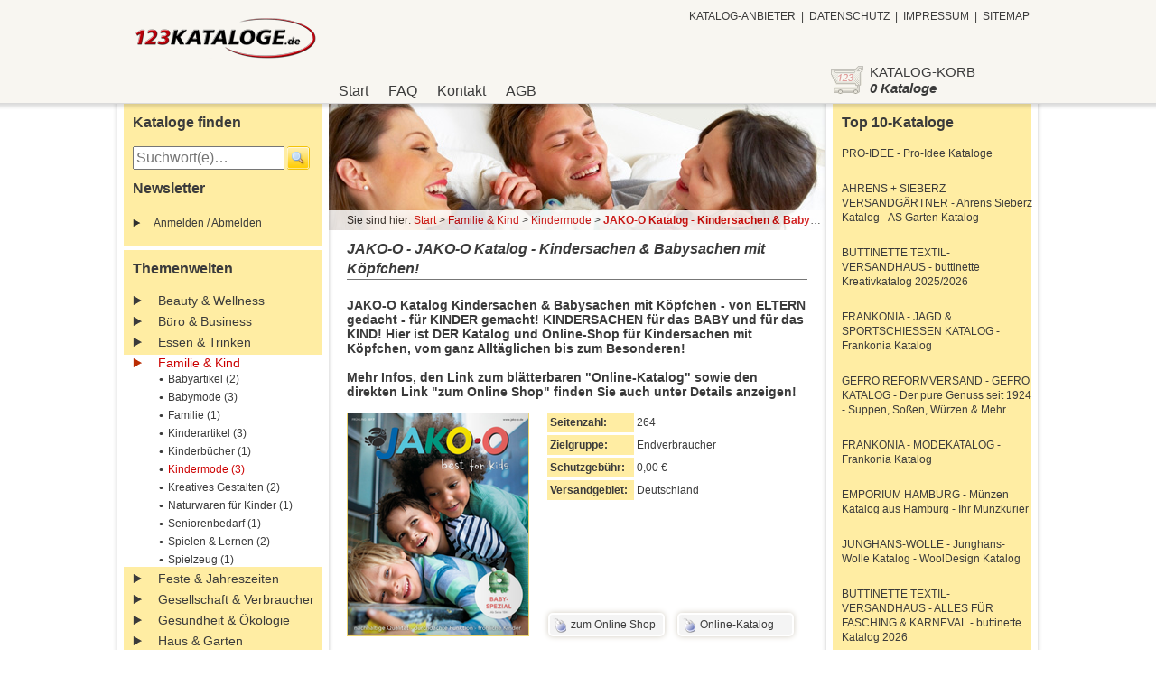

--- FILE ---
content_type: text/html; charset=utf-8
request_url: https://123kataloge.de/familie-und-kind/kindermode/jako-o-katalog-16/
body_size: 10579
content:

<!doctype html>
<!--[if lt IE 7]> <html class="no-js lt-ie9 lt-ie8 lt-ie7" lang="en"> <![endif]-->
<!--[if IE 7]>    <html class="no-js lt-ie9 lt-ie8" lang="en"> <![endif]-->
<!--[if IE 8]>    <html class="no-js lt-ie9" lang="en"> <![endif]-->
<!--[if gt IE 8]><!--> <html class="no-js" lang="en"> <!--<![endif]-->
<head>
	<meta charset="utf-8">
    <meta name="language" content="de" />
	<meta http-equiv="X-UA-Compatible" content="IE=edge,chrome=1">
    
        <meta name="google-site-verification" content="JVaYdRXqk3d_9nj83JzHi1YU1XK1_H6CttfE1TYf4U0" />
        <meta name="google-site-verification" content="8_vBwkkJP9GdJxMLM9_vE6AVGDuarBbkipZvRW08vqU" />
        <meta name="google-site-verification" content="Ix2xEanQKufdgPvW7gCIX4qEzA2ktBz5Uli-FH9Waao" />
		<meta name="verification" content="319ed5d7599fae5dfe0835393dc7436d" />
    
	<title>JAKO-O - JAKO-O Katalog - Kindersachen & Babysachen mit Köpfchen!  Katalog gratis - JAKO-O - JAKO-O Katalog - Kindersachen & Babysachen mit Köpfchen!  Katalog kostenlos bestellen</title>
	<meta name="description" content="JAKO-O - JAKO-O Katalog - Kindersachen & Babysachen mit Köpfchen!  - Bestellen Sie gratis den Katalog JAKO-O - JAKO-O Katalog - Kindersachen & Babysachen mit Köpfchen!  bei 123Kataloge. In Kürze wird Ihnen Ihr JAKO-O Katalog kostenlos ins Haus geliefert!">
    <meta name="keywords" content="JAKO-O - JAKO-O Katalog - Kindersachen &amp; Babysachen mit Köpfchen! , JAKO-O">
    
        <meta name="robots" content="index, follow, noodp, noydir" />
    
	<meta name="viewport" content="width=device-width">
    
	<link rel="stylesheet" href="/static/css/style.css?v=5f64525ee13d1f6605a24183fc958368a28e07b0">
    <link rel="stylesheet" href="/static/css/style_123kataloge123.css?v=5f64525ee13d1f6605a24183fc958368a28e07b0">
    <link rel="stylesheet" href="/static/css/jquery-ui-1.8.23.custom.css?v=5f64525ee13d1f6605a24183fc958368a28e07b0">
	<script src="/static/js/libs/modernizr-2.5.3.min.js"></script>
    
        <script type="text/javascript">

            var _gaq = _gaq || [];
            _gaq.push(['_setAccount', 'UA-35213378-1']);
            _gaq.push(['_gat._anonymizeIp']);
            _gaq.push(['_trackPageview']);

          (function() {
            var ga = document.createElement('script'); ga.type = 'text/javascript'; ga.async = true;
            ga.src = ('https:' == document.location.protocol ? 'https://ssl' : 'http://www') + '.google-analytics.com/ga.js';
            var s = document.getElementsByTagName('script')[0]; s.parentNode.insertBefore(ga, s);
          })();

        </script>
    
</head>
<body>
<header>
    <div class="container">
    <div class="container-1030 clearfix">
        <div id="id_main_logo">
            <a href="/"><img src="/static/img/logo/123kataloge-logo.png" alt=""></a>
        </div>
        <ul id="nav-main">
            <li ><a href="/">Start</a></li>
            <li ><a href="/faq/" rel="nofollow">FAQ</a></li>
            <li ><a href="/kontakt/" rel="nofollow">Kontakt</a></li>
            <li ><a href="/agb/" rel="nofollow">AGB</a></li>
        </ul>
        <ul id="nav-secondary" class="clearfix">
            <li><a href="/katalog-anbieter/" rel="nofollow">KATALOG-ANBIETER</a></li>
            <li class="spacer">|</li>
            
            <li><a href="/datenschutz/" rel="nofollow">DATENSCHUTZ</a></li>
            <li class="spacer">|</li>
            <li><a href="/impressum/">IMPRESSUM</a></li>
            <li class="spacer">|</li>
            <li><a href="/sitemap/" rel="follow">SITEMAP</a></li>
        </ul>

        <div class="basket">
            <div class="title">KATALOG-KORB</div>
            
                <div class="item-count"><a href="/katalog/korb/" rel="nofollow">0 Kataloge</a></div>
            
        </div>
    </div>
</div>

</header>
<div role="main" class="main">
    
    <div class="container-1030">
        <div class="column-container clearfix">
            <div class="column-left column">
    <div class="content-container">
        <div class="headline">Kataloge finden</div>
        <form method="get" action="/suche/" class="catalog-search clearfix">
            <input type="text" name="suchanfrage" value="" placeholder="Suchwort(e)…" />
            <input type="submit" value="" />
        </form>
    </div>
    <div class="content-container newsletter">
        <div class="headline">Newsletter</div>
        <div class="link-container"><a href="http://eepurl.com/bRHDt9" target="_blank">Anmelden / Abmelden</a></div>
    </div>
    <div class="separator"></div>
    <div class="content-container clearfix">
        <div class="headline">Themenwelten</div>
        <ul class="categories">
            
                
                    <li><a href="/beauty-und-wellness/">Beauty &amp; Wellness</a></li>
                
            
                
                    <li><a href="/buero-und-business/">Büro &amp; Business</a></li>
                
            
                
                    <li><a href="/essen-und-trinken/">Essen &amp; Trinken</a></li>
                
            
                
                    <li class="active">
                        <a href="/familie-und-kind/">Familie &amp; Kind</a>
                        <ul class="active">
                            
                                
                                    
                                        <li><a href="/familie-und-kind/babyartikel/">Babyartikel (2)</a></li>
                                    
                                
                            
                                
                                    
                                        <li><a href="/familie-und-kind/babymode/">Babymode (3)</a></li>
                                    
                                
                            
                                
                            
                                
                                    
                                        <li><a href="/familie-und-kind/familie/">Familie (1)</a></li>
                                    
                                
                            
                                
                            
                                
                            
                                
                            
                                
                            
                                
                                    
                                        <li><a href="/familie-und-kind/kinderartikel/">Kinderartikel (3)</a></li>
                                    
                                
                            
                                
                                    
                                        <li><a href="/familie-und-kind/kinderbuecher/">Kinderbücher (1)</a></li>
                                    
                                
                            
                                
                            
                                
                            
                                
                                    
                                        <li class="active"><a href="/familie-und-kind/kindermode/">Kindermode (3)</a></li>
                                    
                                
                            
                                
                                    
                                        <li><a href="/familie-und-kind/kreatives-gestalten/">Kreatives Gestalten (2)</a></li>
                                    
                                
                            
                                
                                    
                                        <li><a href="/familie-und-kind/naturwaren-fuer-kinder/">Naturwaren für Kinder (1)</a></li>
                                    
                                
                            
                                
                            
                                
                            
                                
                                    
                                        <li><a href="/familie-und-kind/seniorenbedarf/">Seniorenbedarf (1)</a></li>
                                    
                                
                            
                                
                                    
                                        <li><a href="/familie-und-kind/spielen-und-lernen/">Spielen &amp; Lernen (2)</a></li>
                                    
                                
                            
                                
                                    
                                        <li><a href="/familie-und-kind/spielzeug/">Spielzeug (1)</a></li>
                                    
                                
                            
                                
                            
                        </ul>
                    </li>
                
            
                
                    <li><a href="/feste-und-jahreszeiten/">Feste &amp; Jahreszeiten</a></li>
                
            
                
                    <li><a href="/gesellschaft-und-verbraucher/">Gesellschaft &amp; Verbraucher</a></li>
                
            
                
                    <li><a href="/gesundheit-und-oekologie/">Gesundheit &amp; Ökologie</a></li>
                
            
                
                    <li><a href="/haus-und-garten/">Haus &amp; Garten</a></li>
                
            
                
                    <li><a href="/mode-und-accessoires/">Mode &amp; Accessoires</a></li>
                
            
                
                    <li><a href="/musik-und-literatur/">Musik &amp; Literatur</a></li>
                
            
                
                    <li><a href="/reise-und-urlaub/">Reise &amp; Urlaub</a></li>
                
            
                
                    <li><a href="/sammeln-und-tauschen/">Sammeln &amp; Tauschen</a></li>
                
            
                
                    <li><a href="/schenken-und-ueberraschen/">Schenken &amp; Überraschen</a></li>
                
            
                
                    <li><a href="/sport-und-freizeit/">Sport &amp; Freizeit</a></li>
                
            
                
                    <li><a href="/technik-und-elektronik/">Technik &amp; Elektronik</a></li>
                
            
                
                    <li><a href="/tier--und-zoobedarf/">Tierbedarf &amp; Zoobedarf</a></li>
                
            
                
                    <li><a href="/wirtschaft-und-finanzen/">Wirtschaft &amp; Finanzen</a></li>
                
            
        </ul>
    </div>
    <div class="content-container clearfix">
        <div class="logo">
            <a href="/"><img src="/static/img/logo/123kataloge-logo.png" alt=""></a>
        </div>
    </div>
</div>

            
<div class="column-middle column">
    <div class="section-head start">
        
            
                <img src="/media/category_image/familie_kind_1.jpg" alt="Kindermode Kataloge" title="Kindermode Kataloge">
            
        
        <div class="breadcrumb">
            <div class="path">Sie sind hier: <a href="/">Start</a> > <a href="/familie-und-kind/" title="Familie & Kind">Familie & Kind</a> > <a href="/familie-und-kind/kindermode/" title="Kindermode">Kindermode</a> > <a href="/familie-und-kind/kindermode/jako-o-katalog-16/" title="JAKO-O Katalog - Kindersachen & Babysachen mit Köpfchen! "><b>JAKO-O Katalog - Kindersachen & Babysachen mit Köpfchen! </b></a></div>
        </div>
    </div>
    
<div class="content-container catalog">
    <h1 class="title big_title">JAKO-O - JAKO-O Katalog - Kindersachen &amp; Babysachen mit Köpfchen! </h1>
    <div class="description-short">JAKO-O Katalog Kindersachen & Babysachen mit Köpfchen - von ELTERN gedacht - für KINDER gemacht! KINDERSACHEN für das BABY und für das KIND! Hier ist DER Katalog und Online-Shop für Kindersachen mit Köpfchen, vom ganz Alltäglichen bis zum Besonderen! </br></br>
Mehr Infos, den Link zum blätterbaren "Online-Katalog" sowie den direkten Link "zum Online Shop" finden Sie auch unter Details anzeigen!</div>
    <div class="clearfix additional-info">
        <div class="image"><img src="/media/catalog_image/261946.png" alt="JAKO-O - JAKO-O Katalog - Kindersachen & Babysachen mit Köpfchen!  bestellen" title="JAKO-O - JAKO-O Katalog - Kindersachen & Babysachen mit Köpfchen!  bestellen"></div>
        <div class="meta">
            <div class="number-of-pages group clearfix">
                <div class="label">Seitenzahl:</div>
                <div class="value">264</div>
            </div>
            <div class="targetgroup group clearfix">
                <div class="label">Zielgruppe:</div>
                <div class="value">Endverbraucher</div>
            </div>
            <div class="nominal-fee group clearfix">
                <div class="label">Schutzgebühr:</div>
                <div class="value">0,00 &#8364;</div>
            </div>
            <div class="delivery-area group clearfix">
                <div class="label">Versandgebiet:</div>
                <div class="value">Deutschland</div>
            </div>
        </div>
        

    <div class="button_wrapper only_online">
        <div class="left-side">
            
                <a href="https://www.awin1.com/awclick.php?gid=376708&amp;mid=14123&amp;awinaffid=580747&amp;linkid=2510555&amp;clickref=" target="_blank" class="affiliate_link_wrapper" rel="nofollow">zum Online Shop</a>
            
        </div>
        <div class="right-side">
            
                <a href="https://www.awin1.com/awclick.php?gid=376708&amp;mid=14123&amp;awinaffid=580747&amp;linkid=2510555&amp;clickref=" target="_blank" class="virtual_catalog_link_wrapper" rel="nofollow">Online-Katalog</a>
            
        </div>
    </div>


    </div>
    <div class="description"><b>Jako-O Kataloge bestellen - gleich heute!</b></br>
Fordern Sie gleich heute unseren kostenlosen Katalog JAKO-O Kindersachen & Babysachen mit Köpfchen online über 123Kataloge an und in Kürze finden Sie unseren JAKO-O Katalog gratis auch in Ihrem Briefkasten und besuchen Sie dann auch gleich einmal unseren innovativen JAKO-O Webshop über den direkten Link via Button "zum Online Shop"!<br/><br/>

<b>Kinder Katalog - Baby Katalog - Kindermode Katalog - Babymode Katalog - Kindersachen Katalog - babysachen katalog - Kindermode Katalog - Babymode Katalog - Kinderschuhe Katalog - Babyschuhe Katalog - Kinderbekleidung Katalog - Babybekleidung Katalog - Schulbekleidung Katalog - Freizeitmode Katalog - Schulmode Katalog - JakoO Katalog - unser "Dicker" - über 480 Katalogseiten mit sorgfältig ausgewählten Produkten für Babys und Kinder von 0 bis 10 Jahren!</b><br/><br/>

<b>Der neue Jako-O Katalog ist verfügbar!</b><br/>
Lassen Sie uns den Herbst gemeinsam genießen – mit kuschelig-funktioneller Kleidung, die unsere Kinder warm und trocken hält, wenn sie durch bunte Blätter stapfen und Drachen steigen lassen. Oder mit pfiffigem Spielzeug, neuen Mitgedacht-Möbeln, unerhört Praktischem für den trubeligen Familienallag und noch viel mehr sorgfältig ausgewählten Kindersachen mit Köpfchen. Mit „an Bord“: die Extraseiten von FIT-Z … mit angesagten Styles und Must-haves der Saison für Kids von 8 bis 14 Jahren! Ein Kreativbeileger wartet mit tollen Bastelideen auf, die den Herbst noch bunter machen und das Drinnensein versüßen, während der Regen an die Scheibe trommelt. Da wird jeder zum Bastelfan! Stöbern Sie in unseren ausgewählten Familien-Produkt-Ideen für die Draußen-Saison! Schwelgen Sie in frühlingsbunten Anziehsachen für Babys und Kinder, in jeder Menge Spiel- und Bewegungsspaß, in Natur-Entdeckereien und Gartenfreuden. Bringen Sie mit unseren neuesten Möbeln und Accessoires frischen Wind ins Kinderzimmer. Und lassen Sie sich überraschen von Praktischem und Pfiffigem für Kinderfest, Reise & Co. Ganz am Ende finden Sie unser Oster-Spezial mit vielen bunten Bastel- sowie Geschenkideen zum Fest. Lassen Sie uns die neue Saison gemeinsam genießen - zum Beispiel mit funktioneller Kleidung, die unsere Kinder warm und trocken hält, wenn sie durch bunte Blätter stapfen und Drachen steigen lassen. Oder mit pfiffigen Spielsachen, neuen Mitgedacht-Möbeln und ideenreichen Bastelsachen, die uns das Drinnensein versüßen, während der Regen an die Scheibe trommelt. Und mit allen anderen sorgfältig ausgewählten Familien-Produkt-Ideen, die Sie erwarten auf über 430 Seiten: fröhliche, kombifreudige Mode, Spiel- und Bewegungsspaß, Bastelideen, Möbel, Praktisches für Kinder von 0 bis 8 Jahren sowie für die ganze Familie. www.jako-o.de</br>
Blättern Sie sich durch unsere spannenden, fröhlich-bunten Seiten voller toller farbenfroher Badesachen, Wasserspaß-Spielzeug und Planschwonnen, UV-Schutz, der taugt, Pfiffigem für Schwimmbad und Strand, Garten-Genießer-Ideen und vielem mehr steckt in diesen Gute-Laune-Seiten. Immer hinein ins Vergnügen! Kindersachen mit Köpfchen: Draußen-Spiel- und Bewegungs-Ideen, Garten- und Reise-Freuden, pfiffige Schul- und Lernsachen, kombifreudige und alltagstaugliche Mode u. v. m. <br/><br/>

<b>Gute Laune zum Anziehen: Shirts mit Lieblingsmotiven - exclusiv bei JAKO-O!</b></br>
Die exklusiven JAKO-O Designs der Motiv-Shirts begeistern einfach alle: verträumte Mädchen freuen sich über die romantischen Motive von „T-Shirt Smok“, sommerlich vergnügt geht es zu mit dem „T-Shirt Früchte“, pünktlich zum WM-Anpfiff liefert das „Fußball-Shirt“ den Kombi-Kick und mit dem „Tier-T-Shirt“ gibt’s sogar noch was zu lernen!</br></br>

<b> Fröhlich, kindgerecht & hochwertig!</b></br>
Weich-wie-Stoff-Drucke, gemütliche Schnitte sowie hautfreundliche und schadstoffgeprüfte Qualitäten erfreuen Kinder und Eltern!</br></br>

<b>Sand unter - beim Buddeln & bauen mit exclusivem JAKO-O Sandspielzeug!</b></br>
JAKO-O bietet kleinen Sandbaumeistern den richtigen „Baustoff“ für die Großbaustelle im Sandkasten: Für ein verzweigtes Wegesystem liefert die Tiefbaustelle Straßenbau alle Teile, für zusätzlichen Wasserspaß sorgen die Tiefbaustelle Wasserbecken und die Tiefbaustelle Rohre + Hydrant! Und damit eifrigen Sand-Architekten die Ideen nie ausgehen, gibt’s bei uns noch mehr Produkte für ein ausgiebiges Sand- (& Strand-)Spiel-Vergnügen!</br></br>

<b>Stundenlanger S(tr)andspielspaß!</b></br>
Spielzeug, das taugt: Für einen langen und ungetrübten Sandspiel-Spaß verbauen Ihre Kinder nur JAKO-O Top-Qualität aus hochwertigem Kunststoff – in Deutschland hergestellt.</br></br> 

<b>Gute Laune zum Anziehen: Shirts mit Schmunzelfaktor exclusiv bei JAKO-O!</b></br>
Die liebevollen, exklusiven JAKO-O Designs der Motiv-Shirts entlocken jedem ein Lächeln: Kleine Meerjungfrauen freuen sich über die Glitzer-Motive der Serie  „T-Shirt Meer“, räuberische „Hobbypiraten“ lieben die Abenteuer-Szenen der Serie „T-Shirt Pirat“, weitere Schmunzel-Designs liefern die „T-Shirts Motive“ und andere JAKO-O T-Shirts.</br></br> 

<b>Wunderbar, babyweich & hochwertig!</b></br>
Weich-wie-Stoff-Drucke, praktische Details, wie Schulterknöpfe, sowie hautfreundliche und schadstoffgeprüfte Qualitäten erfreuen Nachwuchs und Eltern!</br></br>

<b>Ab in die Garten-Spiel-Oase!</b></br>
Immer höher, immer weiter … Wenn Kinder toben und sich trauen dürfen, entwickeln sie Selbstvertrauen. Im Schaukeltuch fliegen, den Spielturm erklimmen oder die Seilbahn entlang sausen … Spielzeug, dass allen Herausforderungen standhält, gibt einfach ein gutes Gefühl!</br></br>

<b>Jede Menge Draußen-Ideen!</b></br>
„Bewegende“ Ideen von JAKO-O sind sorgfältig ausgewählt und auf „Herz & Nieren“ getestet. Genießen Sie die gemeinsame Garten-Zeit – mit jeder Menge Bewegungsspaß für die ganze Familie!</br></br>

<b>Mit Möbeln von JAKO-O wird Aufräumen zum Kinderspiel!</b></br>
„Krümelige“ Teile gibt es im Kinderleben viele. Mit den richtigen Möbeln hat der Nachwuchs tatkräftige Unterstützung beim Überblick-Behalten. Im In-Ordnung-Schrank ist in den 8 Schubladen mit „Fenstern“ alles ruck, zuck aufgeräumt & schnell gefunden. Kunterbunte Aufräumkisten bringen Farbe in jedes Zimmer und beweisen als stabile Aufräumwunder wahres Auftürm-Talent. Auch die 3 Stapelkisten Zoo sind tierisch stark in puncto Ordnung zum Hochstapeln…</br></br>

<b>Einmal gekauft – immer gebraucht!</b></br>
Möbel müssen was aushalten – erst recht im Kinderzimmer! Deshalb sind unsere Möbel robust konstruiert, langlebig und rabaukensicher. Und: Sie haben schlaue Details – praktisch für Eltern wie Kinder.</br></br>

<b>TIERisch starke Geburtstags-Ausstattung im exclusiven JAKO-O Design!</b></br>
Wenig Aufwand bei der Vorbereitung, umso mehr Spaß beim Feiern – dafür lassen wir JAKO-Os uns gerne was einfallen! Mit dem 38-teiligen Party-Set Tierparade ist der Tisch ruck, zuck gedeckt und 8 Leckermäuler können losschlemmen. Für einen wahren Überraschungsregen sorgt die Pinata Tierparade. Und nach der Party kommen alle Mitgebsel im kultigen Tütenset Tierparade mit nach Hause!</br></br>

<b>Noch mehr Feierlauniges? – Aber gern! </b></br>
Natürlich finden Sie für einen gelungenen Kindergeburtstag bei uns noch viel mehr Ausstattung im JAKO-O Tierparade-Design. Von Einladung bis Muffin-Set haben wir an alles gedacht!</br></br>

</b>Ordnung wie zuhause - auch unterwegs!</b></br>
Koffer-Chaos ade! Jetzt ist Schluss mit hektischen Wühlaktionen im Koffer, denn der Schrank-Trolley präsentiert übersichtlich auf drei Regalböden alles, was daheim eingepackt wurde. Über die Teleskopstange gezogen, sitzt die handgepäckgroße Trolley-Tasche sicher oben drauf. Und im geräumigen Kinder-Kulturbeutel sind Zahnbürste & Co. hygienisch verstaut und lassen sich ruck, zuck am Zielort aufhängen.</br></br>

<b>Praktisch, robust und immer freundlich, diese drei Reisebegleiter!</b></br>
Durchdachte Details und Qualität, die alles mitmacht, dafür steht JAKO-O! Natürlich haben wir für Sie und Ihre Kinder noch mehr Produkte, die Reisen zum Erlebnis machen!</br></br>

<b>Hochsammerzeit und Herbstzeit ist Bastezeit!</b></br>
Wer sagt, nur dunkle Winterabende eignen sich zum Basteln? Mit unseren kreativen Bastelideen wie dem orientalischen Laternen-Set pimpen Sie und Ihre Kinder Garten & Balkon. Lästige Wespen haben mit den hübschen Becherblumen keine Chance „mitzutrinken“, das funkelnde Wespen-weg-Mobile hält sie auf respektvollem Abstand. Und mit dem süßen Filztaschen-Set Obst kommt richtig Sommerlaune auf!</br></br>

<b>Auf den (Obst-) Geschmack gekommen?</b></br>
Hochwertige Materialien und gute Anleitungen machen unsere Sets zu Bastelerlebnissen mit Erfolgsgarantie. Schauen Sie nach, was wir außerdem haben – die Sommerabende sind lang!</br></br>

<b>Reizvoll: Mediale "Leckerbissen" für Age & Ohr!</b></br>
Kinder lieben Geschichten, Lieder, Bilder und Bücher! Im tiptoi®-Weltatlas wird das Abenteuer Welt mit über 1.500 Sounds, Infos und Melodien besonders lebendig. Auch die CD Nola Note Weltreise nimmt kleine Ohren mit auf eine musikalische Reise rund um den Globus – voller vielseitiger Klänge und Eindrücke. Am eigenen CD- & Kassettenplayer lauschen die Kleinen noch mal so gern!</br></br>

<b>Medien ja, aber bitte mit Köpfchen! </b></br>
Sind die Angebote gut gemacht, gehen Kinder gerne auf musische Entdeckungsreise. Deshalb suchen wir diese besonders sorgsam aus. Und gemeinsam macht Lesen, Betrachten und Singen natürlich noch mehr Spaß!</br></br>

<b>Wenn der Herbst vor der Tür steht, wirbelt auch unser frischgedruckter Herbst/Winterkatalog in Ihren Briefkasten</b><br/>
... mit vielen, vielen bunten „Blättern“ 1.000 toller Kindersachen mit Köpfchen, z. B. kuschelig-funktioneller Kleidung, die Kinder warm und trocken hält, wenn sie durch bunte Blätter stapfen und Drachen steigen lassen. Oder mit ideenreichen Bastelsachen, die das Drinnensein versüßen, währen der Regen an die Scheibe trommelt ... Tauchen Sie ein in die JAKO-O Welt ausgewählter Produktideen für die ganze Familie!<br/><br/>

<b>Stöbern Sie in unseren ausgewählten Familien-Produkt-Ideen für die nahende Draußen-Saison!</b></br>
Schwelgen Sie in Anziehsachen für Babys und Kinder, in jeder Menge Spielspaß und Bewegungsspaß, in Natur-Entdeckereien und Gartenfreuden. Bringen Sie mit unseren neuesten Möbeln und Accessoires frischen Wind ins Kinderzimmer. Und lassen Sie sich überraschen von Praktischem und Pfiffigem für Kinderfest, Reise & Co., u.v.m.<br/><br/>

<b>Blättern Sie sich in froher Erwartung auf Sonne, Blumen und frisches Grün durch spannende, fröhlich-bunte Seiten voller Kindersachen mit Köpfchen für Babys und Kinder von 0 bis 10 Jahren!</b><br/><br/>

<b>Erleben Sie die ganze Welt von JAKO-O "Kindersachen mit Köpfchen":</b><br/>
Draußen-Spiel- und Bewegungs-Ideen, Garten- und Reise-Freuden, pfiffige Schul- und Lernsachen, praktisch Durchdachtes für den Alltag, kombifreudige und fröhlich-bunte Kindermode und vieles mehr! Jedes Produkt in unseren Katalogen, vom Alltäglichen bis zum ganz Besonderen, haben wir mit unseren Kindern ausprobiert und für gut befunden - eben von Eltern gemacht, für Eltern gedacht!<br/><br/>

<b>Bestellen Sie online am besten gleich Ihr persönliches Katalog-Exemplar kostenlos - und in Kürze finden Sie unseren JAKO-O Katalog auch in Ihrem Briefkasten!</b><br/>
Unsere Kataloge - Kostenlos & Portofrei zu Ihnen nach Hause! Erleben Sie die ganze Welt von JAKO-O "Kindersachen mit Köpfchen": Draußen-Spiel- und Bewegungs-Ideen, Garten- und Reise-Freuden, pfiffige Schul- und Lernsachen, praktisch Durchdachtes für den Alltag, kombifreudige und fröhlich-bunte Kindermode und vieles mehr! Jedes Produkt in unseren Katalogen, vom Alltäglichen bis zum ganz Besonderen, haben wir mit unseren Kindern ausprobiert und für gut befunden - eben von Eltern gemacht, für Eltern gedacht! Fordern Sie am besten gleich Ihr persönliches Katalog-Exemplar kostenlos an! <br/><br/>

<b>Hinweis:</b><br/>
Werbeprospekte z.B. Winter-EXTRA und RUDI-Mailing werden nur in fester Auflage versendet und können nicht einzeln nachbestellt werden. <br/><br/>

<b>Inhaltsverzeichnis:</b><br/>
Kinderspielsachen, Babyspielzeug, Sandspiel, Spielzeug, Bewegung, Wasserspaß, Natur, Garten, Kinderfest, Schule, Reise, Kinderzimmer, Mode, Bücher, CDs,....<br/><br/>

<b>...eben von Eltern gedacht, für Eltern gemacht!</b><br/><br/>

<b>JAKO-O ONLINE-SHOP RUBRIKEN IM ÜBERBLICK:</b><br/><br/>

Kindermode<br/>Mädchen-Mode | Gr.92-158<br/>Jungen-Mode | Gr.92-158<br/>Mädchen-Mode | Gr.140-182<br/>Jungen-Mode | Gr.140-182<br/><br/>Spielzeug<br/>Puppen<br/>Bausteine<br/>Bobby Car und Fahrzeuge<br/>Familien-& Gesellschaftsspiele<br/><br/>Sport & Bewegung<br/>Ball- und Wurfsport<br/>Hüpfen & Springen<br/>Bobby Car<br/>Kinder-Sportkleidung<br/><br/>Baby<br/>Baby-Mode | Gr.48-110 <br/>Baby-Spielzeug<br/>Baby-Möbel<br/>Holzstühle, Babyphon, Babyernährung<br/><br/>Praktisches<br/>Taschen & Rücksäcke<br/>Haushaltsorganistaion<br/>Sonnensegel, Sonnenschirm & Co.<br/>Gartenmöbel & Gartendeko<br/><br/>Basteln<br/>Stifte und Farben<br/>Holzfiguren<br/>Bastelsets<br/>Bastelwerkzeug<br/><br/>Kinderzimmer<br/>Kindermöbel<br/>Bettwäsche<br/>Lampen & Leuchten<br/>Wandtattoos<br/><br/>Medien<br/>Bilderbücher<br/>Kinderbücher<br/>Kinder-Sachbücher<br/>Lernhilfen<br/>Kinderlieder & Hörbücher<br/><br/>Outlet<br/>Kindermode-Outlet<br/>Kinderspielzeug-Outlet<br/>HABA-Outlet, u.v.m.<br/><br/><b>Erleben Sie die ganze Welt von JAKO-O "Kindersachen mit Köpfchen":</b><br/>Draußen-Spiel- und Bewegungs-Ideen, Garten- und Reise-Freuden, pfiffige Schul- und Lernsachen, praktisch Durchdachtes für den Alltag, kombifreudige und fröhlich-bunte Kindermode und vieles mehr! Jedes Produkt in unseren Katalogen, vom Alltäglichen bis zum ganz Besonderen, haben wir mit unseren Kindern ausprobiert und für gut befunden – eben von Eltern gemacht, für Eltern gedacht ... und damit auf über 500 Seiten sorgfältig ausgewählte Produkte, die Kinder ganzheitlich fördern - in ihrer sozialen Kompetenz, ihrer Sinnenwelt, ihren Bewegungsmöglichkeiten!<br/><br/><b>Viel Spaß beim Stöbern und Endecken im gratis Katalog!</b><br/>Unter anderem bieten wir: Spielideen für drinnen und draußen, Mode - fröhlich, kombifreudig und durchdacht, pfiffige Lernhilfen, Bastelsachen, Kindermöbel, Praktisches u.v.m.  Alles haben wir mit unseren Babys und Kindern für unsere Kunden ausprobiert und für gut befunden.<br/><br/><b>Testen Sie uns - fordern Sie den JAKO-O Katalog kostenlos gleich heute online über 123Kataloge an!</b></div>
    
    <div class="contact">
        <div class="title big_title">Kontakt zum Anbieter:</div>
        <div class="meta clearfix">
            <div class="left">
                
                    <div class="address-1">JAKO-O</div>
                
                <div class="address-2">August-Grosch-Straße 28-38</div>
                <div class="address-3">96476 Bad Rodach</div>
                <div class="address-4">Deutschland</div>
            </div>
            <div class="right">
                
                    <div class="phone">Tel: 0180 5 24 68 10*</div>
                
                <div class="fax">Fax: 09564 92 96 75 00</div>
                <div class="email">Email: <a href="mailto:firma@jako-o.de">firma@jako-o.de</a></div>
                <div class="website">Web: <a href="https://www.awin1.com/awclick.php?gid=376708&amp;mid=14123&amp;awinaffid=580747&amp;linkid=2510555&amp;clickref=" target="_blank" rel="nofollow">www.jako-o.de</a></div>
                
                    <div class="small-note">*0,14&#8364; pro Minute aus dem Festnetz, maximal 0,42&#8364; pro Minute aus dt. Mobilfunknetzen. Aus anderen Ländern ggf. abweichend!</div>
                
            </div>
        </div>
    </div>
    
</div>

</div>

            
    <div class="column-right column">
        <div class="content-container clearfix">
            <div class="headline">Top 10-Kataloge</div>
            <ul class="top-catalogs">
                
                    <li><a href="/schenken-und-ueberraschen/geschenke-fuer-geschaeftspartner/pro-idee-katalog-13/">PRO-IDEE - Pro-Idee Kataloge</a></li>
                
                    <li><a href="/haus-und-garten/pflanzen/ahrens-sieberz-versandgartner-katalog-14/">AHRENS + SIEBERZ VERSANDGÄRTNER - Ahrens Sieberz Katalog  - AS Garten Katalog</a></li>
                
                    <li><a href="/feste-und-jahreszeiten/herbst/buttinette-textil-versandhaus-katalog-2/">BUTTINETTE TEXTIL-VERSANDHAUS - buttinette Kreativkatalog 2025/2026</a></li>
                
                    <li><a href="/sport-und-freizeit/jagd--und-schiesssport/frankonia-katalog-8/">FRANKONIA - JAGD &amp; SPORTSCHIESSEN KATALOG - Frankonia Katalog</a></li>
                
                    <li><a href="/essen-und-trinken/natur----reformkost/gefro-reformversand-frommlet-katalog-2/">GEFRO REFORMVERSAND - GEFRO KATALOG - Der pure Genuss seit 1924 - Suppen, Soßen, Würzen &amp; Mehr</a></li>
                
                    <li><a href="/mode-und-accessoires/sport--und-freizeitmode/frankonia-katalog-7/">FRANKONIA - MODEKATALOG - Frankonia Katalog</a></li>
                
                    <li><a href="/sammeln-und-tauschen/muenzen/emporium-merkator-katalog-katalog-4/">EMPORIUM HAMBURG  - Münzen Katalog aus Hamburg - Ihr Münzkurier</a></li>
                
                    <li><a href="/sport-und-freizeit/naehen-und-handarbeiten/junghans-wollversand-katalog/">JUNGHANS-WOLLE - Junghans-Wolle Katalog - WoolDesign Katalog</a></li>
                
                    <li><a href="/feste-und-jahreszeiten/karneval--fasching--und-fasnacht/buttinette-textil-versandhaus-katalog/">BUTTINETTE TEXTIL-VERSANDHAUS - ALLES FÜR FASCHING &amp; KARNEVAL - buttinette Katalog 2026</a></li>
                
                    <li><a href="/technik-und-elektronik/technik-und-elektronik1/westfalia-werkzeugco--katalog-2/">WESTFALIA WERKZEUG CO. - WESTFALIA KATALOG - TECHNICA</a></li>
                
            </ul>
        </div>
        <div class="separator"></div>
        <div class="content-container clearfix">
            <div class="headline">Beliebte Suchworte</div>
            <div class="keywords">
                
                    <a href="/suche/?suchanfrage=hermes" rel="nofollow" class="kc5">hermes</a>
                
                    <a href="/suche/?suchanfrage=tier" rel="nofollow" class="kc3">tier</a>
                
                    <a href="/suche/?suchanfrage=otto" rel="nofollow" class="kc1">otto</a>
                
                    <a href="/suche/?suchanfrage=conrad" rel="nofollow" class="kc1">conrad</a>
                
                    <a href="/suche/?suchanfrage=backen" rel="nofollow" class="kc3">backen</a>
                
                    <a href="/suche/?suchanfrage=schule" rel="nofollow" class="kc4">schule</a>
                
                    <a href="/suche/?suchanfrage=jeans" rel="nofollow" class="kc4">jeans</a>
                
                    <a href="/suche/?suchanfrage=mode" rel="nofollow" class="kc2">mode</a>
                
                    <a href="/suche/?suchanfrage=büro" rel="nofollow" class="kc2">büro</a>
                
                    <a href="/suche/?suchanfrage=schuhe" rel="nofollow" class="kc2">schuhe</a>
                
                    <a href="/suche/?suchanfrage=garten" rel="nofollow" class="kc2">garten</a>
                
                    <a href="/suche/?suchanfrage=tee" rel="nofollow" class="kc5">tee</a>
                
                    <a href="/suche/?suchanfrage=taschen" rel="nofollow" class="kc4">taschen</a>
                
                    <a href="/suche/?suchanfrage=kunst" rel="nofollow" class="kc4">kunst</a>
                
                    <a href="/suche/?suchanfrage=quelle" rel="nofollow" class="kc3">quelle</a>
                
                    <a href="/suche/?suchanfrage=qualität" rel="nofollow" class="kc1">qualität</a>
                
                    <a href="/suche/?suchanfrage=pferd" rel="nofollow" class="kc5">pferd</a>
                
                    <a href="/suche/?suchanfrage=hund" rel="nofollow" class="kc5">hund</a>
                
                    <a href="/suche/?suchanfrage=outdoor" rel="nofollow" class="kc3">outdoor</a>
                
                    <a href="/suche/?suchanfrage=küche" rel="nofollow" class="kc1">küche</a>
                
            </div>
        </div>
        <div class="separator"></div>
        <div class="content-container clearfix">
            <div class="headline">Neue Kataloge</div>
            <ul class="new-catalogs">
                
                    <li><a href="/haus-und-garten/pflanzen/ahrens-sieberz-versandgartner-katalog-14/">AHRENS + SIEBERZ VERSANDGÄRTNER - Ahrens Sieberz Katalog  - AS Garten Katalog</a></li>
                
                    <li><a href="/schenken-und-ueberraschen/geschenke-fuer-geschaeftspartner/pro-idee-katalog-13/">PRO-IDEE - Pro-Idee Kataloge</a></li>
                
                    <li><a href="/sport-und-freizeit/jagd--und-schiesssport/frankonia-katalog-8/">FRANKONIA - JAGD &amp; SPORTSCHIESSEN KATALOG - Frankonia Katalog</a></li>
                
                    <li><a href="/essen-und-trinken/allerlei/eismann-tiefkuhl-heimservice-gmbh-katalog/">EISMANN TIEFKÜHL-HEIMSERVICE GMBH - eismann Saisonkatalog</a></li>
                
                    <li><a href="/reise-und-urlaub/reisebedarf---zubehoer/reimo-reisemobil-center-katalog-8/">REIMO-REISEMOBIL-CENTER - REIMO KATALOG - DER ZUBEHÖR-PROFI - mehr als 12.000 Artikel auf über 1.000 Seiten</a></li>
                
                    <li><a href="/sport-und-freizeit/autozubehoer-und-autotuning/reimo-reisemobil-center-katalog-7/">REIMO-REISEMOBIL-CENTER - REIMO KATALOG - DER AUSBAU-PROFI - für Van, Wohnmobile </a></li>
                
                    <li><a href="/mode-und-accessoires/exclusive-mode/peter-hahn-katalog-2/">PETER HAHN - Starke Mode Katalog - alle Grössen und ausgefeilte Passform!</a></li>
                
                    <li><a href="/reise-und-urlaub/camping/fritz-berger-katalog-10/">FRITZ BERGER - BERGER KATALOG - Camping und Freizeit</a></li>
                
                    <li><a href="/haus-und-garten/garten-und-balkon/gartner-potschke-gmbh-katalog-30/">GÄRTNER PÖTSCHKE GMBH - Der Grüne GartenTipp</a></li>
                
                    <li><a href="/haus-und-garten/carports/westfalia-werkzeug-co-katalog-22/">WESTFALIA WERKZEUG CO. - WESTFALIA KATALOG - Autozubehör</a></li>
                
            </ul>
        </div>
    </div>


        </div>
    </div>

</div>
<footer>
    <div class="container">
    <div class="container-1030 clearfix">
        <ul>
            <li class="copyright">&copy; 2026 123KATALOGE.de - Alle Rechte vorbehalten. Online Kataloge gratis bestellen. Erhalten Sie Ihren Wunsch-Katalog kostenlos innerhalb weniger Tage!</li>
            <li><a href="/agb/" rel="nofollow">AGB</a></li>
            <li><a href="/datenschutz/" rel="nofollow">DATENSCHUTZ</a></li>
            <li><a href="/impressum/">IMPRESSUM</a></li>
            <li><a href="/sitemap/" rel="follow">SITEMAP</a></li>
        </ul>
    </div>
</div>

</footer>
<script src="/static/js/libs/jquery-1.8.0.min.js"></script>
<script src="/static/js/libs/jquery.jcarousel.min.js?v2"></script>
<script src="/static/js/libs/jquery-ui-1.8.23.custom.min.js"></script>
<script src="/static/js/libs/jquery.ui.datepicker-de.js"></script>
<script src="/static/js/libs/base64.js"></script>
<script src="/static/js/plugins.js"></script>
<script src="/static/js/script123.js?v=5f64525ee13d1f6605a24183fc958368a28e07b0"></script>
</body>
</html>


--- FILE ---
content_type: text/css
request_url: https://123kataloge.de/static/css/style_123kataloge123.css?v=5f64525ee13d1f6605a24183fc958368a28e07b0
body_size: 5765
content:
html { font-family: Arial,Tahoma,Verdana,sans-serif; color: #3b3b3b; }
ul, ol { margin:0; padding: 0; }
li {list-style-type: none;}
a {color: #3b3b3b; text-decoration: none;}
a:visited {color: #3b3b3b;}

a:hover {color:#C00}

.container-1030 {
    width: 1030px;
    margin: 0 auto;
}
.italic {
    font-style: italic;
}

#recaptcha_widget_div {
    padding-left: 113px;
}

#ui-datepicker-div {
    font-size: 14px;
}

.image-container img {
    width: 77px;
}

/*recaptcha iframe breaking the style fix*/
iframe[src="about:blank"]{display:none;}

.h3-index {
    margin-bottom: -10px;
}

header {
    position: relative;
    z-index: 20;
    margin-bottom: -10px;
}
    header .container {
        height: 125px;
        background: url(/static/img/bg/bg_header.png) repeat-x;
    }
    header #id_main_logo {
        float: left;
        margin: 20px 0 0 25px;
    }
    header #nav-main {
        float: left;
        margin: 81px 0 0 14px;
    }
        header #nav-main li {
            float: left;
        }
            header #nav-main li a {
                display: block;
                padding: 9px 11px 2px 11px;
            }
                header #nav-main li.active a {
                    background-color: #ffeda3;
                    color: #C00;
                    padding: 5px 7px 2px 7px;
                    display: block;
                    border-top: 4px solid white;
                    border-left: 4px solid white;
                    border-right: 4px solid white;
                    border-top-left-radius: 5px;
                    border-top-right-radius: 5px;
                    -moz-box-shadow: 0 -1px 3px #d1cbbf;
                    -webkit-box-shadow: 0 -1px 3px #d1cbbf;
                    box-shadow: 0 -1px 3px #d1cbbf;
                }
    header #nav-secondary {
        float: right;
        margin: 10px 15px 0;
    }
        header #nav-secondary li {
            float: left;
            font-size: 12px;
        }
            header #nav-secondary li.spacer {
                margin: 0 6px 0 6px;
            }
    header .basket {
        float: right;
        clear: right;
        background: url(/static/img/ico/basket.png) no-repeat 0 2px;
        padding-left: 43px;
        font-size: 15px;
        line-height: 18px;
        margin: 45px 75px 0;
    }
        header .basket .item-count {
            font-style: italic;
            font-weight: bold;
        }
        header .basket .item-count .not-empty {
            color: #C00;
        }
    .main .column-container {
        overflow: hidden;
    }
    .main .column {
        min-height: 1100px;
        padding-bottom: 9999px;
        margin-bottom: -9999px;
    }
        .main .column .content-container {
            width: 221px;
            margin: 0 auto;
        }
            .main .column .content-container .actions {
                padding-left: 10px;
                margin-bottom: 30px;
            }
                .main .column .content-container .actions a {
                    font-size: 12px;
                }
        .main .column .headline {
            font-size: 16px;
            font-weight: bold;
            margin: 10px 0 15px 0;
            padding-left: 10px;
        }
        .main .column .separator {
            width: 225px;
            margin: 0 auto;
            height: 5px;
            background: #fff;
        }

    .main .column-left {
        float: left;
        width: 245px;
        background: url(/static/img/bg/bg_column_2.png) repeat-y;
        position: relative;
        z-index: 10;
    }
            .main .column-left .categories li {
                font-size: 14px;
                margin-bottom: 4px;
            }
            .main .column-left .categories > li {
                padding-left: 10px;
            }
            .main .column-left .categories > li:hover {
                background: #ffffff;
            }
            .main .column-left .categories li a {
                display: block;
                padding-left: 28px;
                background: url(/static/img/ico/triangle_bullet_black.png) no-repeat 0 4px;
            }
                .main .column-left .categories li a:hover {
                    background-color: #ffffff;
                    background-image: url(/static/img/ico/triangle_bullet_red.png);
                    background-repeat:  no-repeat;
                    background-position:  0 4px;
                    color: #C00;
                }
            .main .column-left .categories li.active {
                background: #ffffff;
            }
                .main .column-left .categories li.active > a {
                    background: url(/static/img/ico/triangle_bullet_red.png) no-repeat 0 4px;
                    color: #C00;
                }
                .main .column-left .categories li.active ul.active {
                    margin-left: 29px;
                }
                    .main .column-left .categories li.active ul.active a {
                        font-size: 12px;
                        padding-left: 10px;
                        background: url(/static/img/ico/circle_bullet.png) no-repeat 0 7px;
                    }
                    .main .column-left .categories li.active ul.active a.active {

                    }
        .main .column-left form.catalog-search {
            padding-left: 10px;
        }
            .main .column-left form.catalog-search input {
                float: left;
            }
            .main .column-left form.catalog-search input[type=text] {
                width: 160px;
                height: 20px;
            }
            .main .column-left form.catalog-search input[type=submit] {
                width: 25px;
                height: 26px;
                margin-left: 3px;
                background: url(/static/img/ico/search-magnifier.png) no-repeat;
                border: none;
            }
        .main .column-left .newsletter {
            margin-bottom: 15px;
        }
            .main .column-left .newsletter .link-container {
                padding-left: 10px;
            }
            .main .column-left .newsletter a {
                font-size: 12px;
                padding-left: 23px;
                background: url(/static/img/ico/newsletter_bullet.png) no-repeat 0 50%;
            }
        .main .column-left .logo {
            text-align: center;
            margin: 27px 0;
        }
    .main .column-middle {
        float: left;
        width: 550px;
        margin-left: -6px;
        font-size: 12px;
    }
        .main .column-middle a {
            color: #C00;
        }
        .main .column-middle .content-container {
            width: 510px;
        }
        .main .column-middle .section-head {
            height: 140px;
            position: relative;
        }
            .main .column-middle .section-head .breadcrumb {
                width: 550px;
                position: absolute;
                top: 118px;
                left: 0;
                background-color: white;
                opacity: 0.85;
                moz-opacity: 0.85;
                filter: Alpha(opacity=85);
            }
                .main .column-middle .section-head .breadcrumb div {
                    font-size: 12px;
                    line-height: 22px;
                    padding-left: 20px;
                    color: #222;
                }
                .main .column-middle .section-head .breadcrumb div.path {
                    overflow: hidden;
                    white-space: nowrap;
                    -ms-text-overflow: ellipsis;
                    -o-text-overflow: ellipsis;
                    text-overflow: ellipsis;
                }
                    .main .column-middle .section-head .breadcrumb div.path span {
                        color: #C00;
                        font-weight: bold;
                    }
        .main .column-middle .category-title {
            margin: 10px 0;
            font-size: 18px;
            font-weight: bold;
        }
        .main .column-middle .category-headline-h2 {
            margin-bottom: 3px;
            font-size: 15px;
        }
        .main .column-middle .category-intro-text {
            text-align: justify;
            margin-bottom: 5px;
        }
        .main .column-middle .warning {
            padding: 15px;
            background: #f7fd95;
            font-weight: bold;
        }
/* Landing page slideshow section*/
.slideshow_container {
    margin: 0 0 20px 0;
    position: relative;
    overflow: hidden;
    height: 218px;
    border: 1px solid #ffeda3;
}
.slideshow_container .jlist {
    width: 20000em;
    position: absolute;
    margin: 0;
    padding: 0;
}
.slideshow_container .slide_headline {
    font-weight: bold;
    font-size: 14px;
}
.slideshow_container .link {
    text-align: right;
}
.slideshow_container .link a {
    color: #037fb2;
}
.slideshow_item {
    position: relative;
    float: left;
    width: 508px;
}

.slideshow_item .description {
    position: absolute;
    bottom: 0;
    left: 0;
    background-color: #ffeda3;
    opacity: 0.9;
    width: 488px;
    padding: 6px 11px
}
.slideshow_container .slide_right,
.slideshow_container .slide_left {
    position: absolute;
    top: 30%;
    width: 20px;
    height: 56px;
    cursor: pointer;
}
.slideshow_container .slide_right {
    left: 0;
    background: url(/static/img/ico/slider_left_control.png) no-repeat;
}
.slideshow_container .slide_left {
    right: 0;
    background: url(/static/img/ico/slider_right_control.png) no-repeat;
}
/*Special Setion*/
            .main .column-middle .special p,
            .main .column-middle .special h3 {
                margin: 8px 0 0 8px;
            }
            .main .column-middle .special .special1,
            .main .column-middle .special .special2,
            .main .column-middle .special .special3{
                position: relative;
                border: 1px solid #D2C9A5;
                border-color: #E9E4D2 #D2C9A5 #D2C9A5 #E9E4D2;
                background: #fffae6;
                margin-bottom: 15px;
                overflow: hidden;
            }
                .main .column-middle .special .special1 .description {
                    float: left;
                    width: 265px
                }
                .main .column-middle .special .special1 .image {
                    float: right;
                }
                .main .column-middle .special .special2 .description {
                    float: left;
                    width: 305px;
                }
                .main .column-middle .special .special2 .image {
                    float: left;
                }
            .main .column-middle .special a.forward {
                text-align: right;
                padding: 2px;
                color: #037fb2;
                text-decoration: underline;
                background: url(/static/img/ico/forward.png) no-repeat 38px 50%;
            }
            .main .column-middle .special1 a.forward {
                float: right;
            }
            .main .column-middle .special2 a.forward {
                float: right;
                margin-top: 35px;
            }
            .main .column-middle .special3 a.forward {
                margin: 0 10px 5px;
                float: right;
            }
/*flatpages(faq, kontakt, agb, etc.) section*/
            .main .column-middle .flatpage h3 {
                display: none;
            }
            .main .column-middle .privacy h3 {
                display: block;
            }
            .main .column-middle .flatpage .red {
                color: red;
            }
            .main .column-middle .flatpage .tabs {
                border-bottom: 1px solid #777;
            }
                .main .column-middle .flatpage .tabs li {
                    float: left;
                }
                    .main .column-middle .flatpage .tabs li a {
                        display: block;
                        padding: 9px 11px 2px 11px;
                        color: #3B3B3B;
                        font-weight: bold;
                        font-style: italic;
                    }
                    .main .column-middle .flatpage .tabs li a:hover {
                        color: #c00;
                    }
                        .main .column-middle .flatpage .tabs li.active a {
                            background-color: #ffeda3;
                            padding: 5px 7px 2px 7px;
                            display: block;
                            border-top: 4px solid white;
                            border-left: 4px solid white;
                            border-right: 4px solid white;
                            border-top-left-radius: 5px;
                            border-top-right-radius: 5px;
                            -moz-box-shadow: 0 -1px 3px #d1cbbf;
                            -webkit-box-shadow: 0 -1px 3px #d1cbbf;
                            box-shadow: 0 -1px 3px #d1cbbf;
                        }
            .main .column-middle .imprint .label,
            .main .column-middle .imprint .data {
                float: left;
            }
            .main .column-middle .imprint .group {
                margin-bottom: 3px;
            }
            .main .column-middle .imprint .label {
                padding:3px 0 3px 3px;
                font-weight: bold;
                width: 172px;
            }
            .main .column-middle .imprint .data {
                padding:3px 0 3px 5px;
                background: #fff;
                width: 300px;
            }
            .main .column-middle .sitemap .categories {
                margin-bottom: 20px;
            }
            .main .column-middle .sitemap .subcategories {
                padding-left: 20px;
            }
            .main .column-middle .sitemap .top-category {
                font-weight: bold;
                font-size: 14px;
                display: block;
                margin-top: 16px;
            }
/*catalog and order item list section*/
            .main .column-middle .catalog-list .left,
            .main .column-middle .catalog-list .right {
                float: left;
            }
            .main .column-middle .catalog-list .right {
                margin-left: 10px;
                width: 415px;
            }
                .main .column-middle .catalog-list .highlight .top-catalog-tag {
                    background: #FFEDA3;
                    padding: 3px 0;
                    margin-left: 20px;
                    text-align: center;
                    width: 88px;
                    border-top-right-radius: 2px;
                    border-top-left-radius: 2px;
                    border-right: 2px solid #EBCA3F;
                    border-left: 2px solid #EBCA3F;
                    border-top: 2px solid #EBCA3F;
                }
                .main .column-middle .catalog-list .highlight .content-container {
                    border-radius: 2px;
                    padding: 7px 7px;
                    width: 500px;
                    margin-bottom: 20px;
                    border: 2px dotted #EBCA3F;
                    background: #fff9df;
                }
                    .main .column-middle .catalog-list .highlight .content-container .right {
                        width: 407px;
                    }
            .main .column-middle .catalog-list .title {
                font-weight: bold;
            }
                .main .column-middle .catalog-list .title a {
                    color: #3B3B3B;
                }
                .main .column-middle .catalog-list .status {
                    font-weight: normal;
                    color: #C80;
                }
            .main .column-middle .catalog-list .bottom {
                margin-top: 15px;
                position: relative;
            }
            .main .column-middle .catalog-list .add_to_basket,
            .main .column-middle .catalog .add_to_basket,
            .main .column-middle .catalog-list .show_catalog_detail,
            .main .column-middle .catalog-list .delete_from_basket,
            .main .column-middle .catalog-list .bottom .affiliate_link_wrapper,
            .main .column-middle .catalog .additional-info .affiliate_link_wrapper,
            .main .column-middle .catalog .additional-info .virtual_catalog_link_wrapper,
            .main .column-middle .catalog-list .virtual_catalog_link_wrapper {
                float: right;
                color: #3B3B3B;
                background-color: #ffeda3;
                padding: 3px 8px 3px 23px;
                border: 2px solid white;
                border-radius: 5px;
                -moz-box-shadow: 0 0 6px #d1cbbf;
                -webkit-box-shadow: 0 0 6px #d1cbbf;
                box-shadow: 0 0 6px #d1cbbf;
            }
            .main .column-middle .catalog-list .add_to_basket,
            .main .column-middle .catalog .add_to_basket {
                background-image: url(/static/img/ico/basket_add.gif);
                background-repeat: no-repeat;
                background-position: 3px 50%;
            }
            .main .column-middle .catalog-list .delete_from_basket {
                background-image: url(/static/img/ico/basket_delete.gif);
                background-repeat: no-repeat;
                background-position: 3px 50%;
            }
            .main .column-middle .basket .to_basket {
                background-image: url(/static/img/ico/basket.gif);
                background-repeat: no-repeat;
                background-position: 3px 50%;
            }
            .main .column-middle .basket .back {
                background-image: url(/static/img/ico/back.gif);
                background-repeat: no-repeat;
                background-position: 3px 50%;
            }
            .main .column-middle .basket .order-catalog {
                background-image: url(/static/img/ico/order_catalog.png);
                background-repeat: no-repeat;
                background-position: 3px 50%;
            }
            .main .column-middle .order-overview .edit {
                background-image: url(/static/img/ico/edit.png);
                background-repeat: no-repeat;
                background-position: 3px 50%;
            }
            .main .column-middle .order-overview .send-confirmation {
                background-image: url(/static/img/ico/ok.gif);
                background-repeat: no-repeat;
                background-position: 3px 50%;
            }
            .main .column-middle .actions .cancel {
                background-image: url(/static/img/ico/cancel.gif);
                background-repeat: no-repeat;
                background-position: 3px 50%;
            }
            .main .column-middle .catalog-list .show_catalog_detail {
                background-image: url(/static/img/ico/details.gif);
                background-repeat: no-repeat;
                background-position: 3px 50%;
                margin-left: 30px;
            }
            .main .column-middle .catalog-list .catalog-separator {
                margin: 10px 0;
                background: #FFEDA3;
                height: 1px;
            }
        .main .column-middle .catalog-sorting {
            background-color: #ffeda3;
            margin-bottom: 20px;
            padding: 3px 8px;
            border: 2px solid white;
            border-radius: 5px;
            -moz-box-shadow: 0 0 6px #d1cbbf;
            -webkit-box-shadow: 0 0 6px #d1cbbf;
            box-shadow: 0 0 6px #d1cbbf;
        }
        .main .column-middle .small-note {
            color: #888;
            font-size: 10px;
            width: 180px;
        }
            .main .column-middle .catalog-sorting div.container > div {
                font-size: 14px;
                float: left;
            }
            .main .column-middle .catalog-sorting div.container {
                float: none;
                margin: 8px 0;
            }
            .main .column-middle .catalog-sorting select {
                font-size: 14px;
            }
            .main .column-middle .catalog-sorting .title {
                margin-right: 30px
            }
            .main .column-middle .catalog-sorting .option-1 {
                margin-right: 30px
            }
            .main .column-middle .catalog-list .column-catalog {
                float: left;
            }
            .main .column-middle .catalog-list .column-date {
                width: 80px;
            }
            .main .column-middle .catalog-list .column-image {
                width: 85px;
            }
            .main .column-middle .catalog-list .column-title {
                width: 200px;
            }
            .main .column-middle .catalog-list .column-options {
                width: 100px;
            }
                .main .column-middle .catalog-list .column-options a {
                    display: block;
                }
            .main .column-middle .catalog-list .column-person {
                width: 95px;
            }
            .main .column-middle .catalog-list .column-city {
                width: 95px;
            }
            .main .column-middle .catalog-list .column-detail {
                width: 30px;
            }
            .main .column-middle .catalog-list .column-checkbox {
                width: 30px;
            }
                .main .column-middle .orders-addresses .catalog-sorting .option-0 {
                    margin-right: 15px;
                }
                .main .column-middle .orders-addresses .catalog-sorting .option-1 {
                    margin-right: 0;
                }
                .main .column-middle .orders-addresses .catalog-sorting .title {
                    margin-right: 10px;
                }
                .main .column-middle .orders-addresses .catalog-sorting #filterDate {
                    margin-left: 10px;
                }
                    .main .column-middle .orders-addresses .catalog-sorting .date-inputs > div {
                        float: left;
                    }
            .main .column-middle .orders-addresses .column-name-container {
                margin: 0 0 25px;
            }
/*catalog detail page section*/
            .main .column-middle .catalog .title
            {
                margin: 20px 0;
                border-bottom: 1px solid #777;
                font-style: italic;
                font-weight: bold;
                font-size: 16px;
            }
            .main .column-middle .catalog .description-short {
                margin-bottom: 15px;
                line-height: 16px;
                font-size: 14px;
                font-weight: bold;
            }

            .main .column-middle .catalog .additional-info {
                margin-bottom: 20px;
                position: relative;
                min-height: 180px;
            }
                .main .column-middle .catalog .additional-info .image,
                .main .column-middle .catalog .additional-info .meta {
                    float: left;
                }
                .main .column-middle .catalog .additional-info .image {
                    margin-right: 20px;
                }
                    .main .column-middle .catalog .additional-info .meta .label,
                    .main .column-middle .catalog .additional-info .meta .value {
                        float: left;
                    }
                    .main .column-middle .catalog .additional-info .meta .label {
                        padding: 3px;
                        font-weight: bold;
                        min-width: 90px;
                        background: #FFEDA3;
                    }
                    .main .column-middle .catalog .additional-info .meta .value {
                        padding: 3px;
                    }
                    .main .column-middle .catalog .additional-info .meta .group {
                        margin-bottom: 3px;
                    }
                    .main .column-middle .catalog .additional-info .button_wrapper {
                        position: absolute;
                        height: auto;
                        width: 287px;
                        bottom: 0;
                        right: 0;
                    }
                        .main .column-middle .catalog .additional-info .button_wrapper .left-side {
                            float: left;
                            width: 135px;
                        }
                        .main .column-middle .catalog .additional-info .button_wrapper .right-side {
                            float: right;
                            height: 26px;
                            width: 144px;
                        }
                    .main .column-middle .catalog .additional-info .add_to_basket_link_wrapper {
                        position: absolute;
                        right: 0;
                        bottom: 0;
                    }
                    .main .column-middle .catalog-list .bottom .affiliate_link_wrapper,
                    .main .column-middle .catalog .additional-info .affiliate_link_wrapper,
                    .main .column-middle .catalog .additional-info .virtual_catalog_link_wrapper,
                    .main .column-middle .catalog-list .virtual_catalog_link_wrapper {
                        background-color: #F4F4F4;
                        background-image: url(/static/img/ico/mouse.png);
                        background-repeat: no-repeat;
                        background-position: 3px 50%;
                        cursor: pointer;
                    }
                    .main .column-middle .catalog-list .bottom .affiliate_link_wrapper {
                        margin-right: 15px;
                        float: right;
                        position: static;
                    }
                    .main .column-middle .catalog .additional-info .affiliate_link_wrapper {
                        float: left;
                        margin-top: 10px;
                    }
                    .main .column-middle .catalog .only_online .affiliate_link_wrapper {
                        margin-top: 0;
                    }
                    .main .column-middle .catalog .additional-info .virtual_catalog_link_wrapper {
                        float: left;
                        padding: 3px 20px 3px 23px;
                    }
                    .main .column-middle .catalog-list .virtual_catalog_link_wrapper {
                        padding: 3px 11px 3px 23px;
                    }
                .main .column-middle .catalog .image img {
                    width: 200px;
                    border: 1px solid #ECD46F;
                }
            .main .column-middle .catalog .contact {
                margin-bottom: 30px;
            }
                    .main .column-middle .catalog .contact .meta .left,
                    .main .column-middle .catalog .contact .meta .right {
                        float: left;
                    }
                    .main .column-middle .catalog .contact .meta .left {
                        margin-right: 40px;
                        width: 230px;
                    }
                    .main .column-middle .catalog .contact .meta .address-1 {
                        text-transform: uppercase;
                    }
                    .main .column-middle .catalog .contact .meta .website a {
                        color: #3b3b3b;
                        text-decoration: none;
                    }
            .main .column-middle .content-container .big_title {
                margin: 10px 0 20px;
                border-bottom: 1px solid #777;
                /*font-style: italic;*/
                font-weight: bold;
                font-size: 16px;
            }
/*catalog basket section*/
                .main .column-middle .basket .catalog-list .title {
                    font-weight: bold;
                }
                .main .column-middle .basket .actions > a,
                .main .column-middle .catalog-order .actions > a,
                .main .column-middle .order-overview .actions > a,
                .main .column-middle .provider-login .actions > a,
                .main .column-middle .provider-registration .actions > a,
                .main .column-middle .catalog-preview .actions > a,
                .main .column-right .content-container .actions > a,
                .main .column-middle .catalog-delete .actions > a {
                    color: #3B3B3B;
                    background-color: #ffeda3;
                    padding: 3px 8px 3px 23px;
                    border: 2px solid white;
                    border-radius: 5px;
                    -moz-box-shadow: 0 0 6px #d1cbbf;
                    -webkit-box-shadow: 0 0 6px #d1cbbf;
                    box-shadow: 0 0 6px #d1cbbf;
                }
                .main .column-right .content-container .actions > a {
                    float: left;
                    margin-bottom: 5px;
                    width: 160px;
                    background-repeat: no-repeat;
                    background-position: 3px 50%;
                }
                .main .column-right .content-container .logout {
                    background-image: url(/static/img/ico/user_logout.gif);
                }
                .main .column-right .content-container .edit-account {
                    background-image: url(/static/img/ico/user_edit.gif);
                }
                .main .column-right .content-container .show-catalogs {
                    background-image: url(/static/img/ico/cat_list.gif);
                }
                .main .column-right .content-container .add-catalog {
                    background-image: url(/static/img/ico/cat_add.gif);
                }
                .main .column-right .content-container .export-section {
                    background-image: url(/static/img/ico/order_list.gif);
                }
                .main .column-middle .catalog-delete .delete {
                    float: right;
                    background-image: url(/static/img/ico/delete.gif);
                    background-repeat: no-repeat;
                    background-position: 3px 50%;
                }
                .main .column-middle .basket .actions a.back {
                    float: left;
                }
                .main .column-middle .basket .actions a.to_basket {
                    float: right;
                }
                .main .column-middle .basket .actions a.order-catalog {
                    float: right;
                }
            .main .column-middle .basket .message {
                font-size: 14px;
                font-weight: bold;
                padding: 10px;
                margin-bottom: 20px;
            }
            .main .column-middle .basket .message.red {
                color: #C00;
                border: 1px solid #C00;
            }
            .main .column-middle .basket .message.green {
                color: #3F993C;
                border: 1px solid #3F993C;
            }
/* form section */
        .main .column-middle form {
            margin: 20px 0;
            border-radius: 5px;
            padding: 10px;
            background: #FFEDA3;
        }
            .main .column-middle form .group {
                margin-bottom: 7px;
            }
            .main .column-middle form .submit-group {
                margin: 20px 0 0 0;
            }

            .main .column-middle form label {
                vertical-align: top;
                display: inline-block;
                width: 110px;
            }
            .main .column-middle form .digital-catalog-description {
                font-size: 11px;
            }
            .main .column-middle form input[type="text"],
            .main .column-middle form input[type="password"] {
                width: 295px;
                padding: 4px;
            }
            .main .column-middle form input[type="submit"] {
                float: right;
            }
            .main .column-middle form input#id_house_number {
                width: 57px;
            }
            .main .column-middle form label[for="id_house_number"] {
                width: 30px;
            }
            .main .column-middle form input#id_street {
                width: 190px;
            }
            .main .column-middle form label.checkbox-label {
                width: 425px;
            }
            .main .column-middle form label.rhythm {
                display: block;
                width: 490px;
            }
            .main .column-middle form input[type="checkbox"] {
                float: left;
                margin: 2px 7px 0 0;
            }
            .main .column-middle form select.category_choice {
                width: 308px;
            }
            .main .column-middle form textarea {
                width: 302px;
            }
            .main .column-middle form .sub-title {
                font-weight: bold;
                font-style: italic;
                margin: 15px 0 20px 0;
                color: #b49100;
                border-bottom: 1px solid #D6AC00;
            }
            .main .column-middle form .errorlist li {
                color: #C00;
            }

            .g-recaptcha {
                display: inline-block;
            }
/* super admin catalog list section; super admin order export section */
            .main .column-middle .admin-catalog-list .search-form,
            .main .column-middle .admin-orders-addresses .search-form {
                float: left;
                margin: 0;
                padding: 0;
                border-radius: 0;
                background: #FFEDA3;
            }
                .main .column-middle .admin-catalog-list .search-form input[name=suchanfrage],
                .main .column-middle .admin-orders-addresses .search-form input[name=suchanfrage] {
                    width: 200px;
                    padding: 3px;
                }
                .main .column-middle .admin-catalog-list .search-form input[type=submit],
                .main .column-middle .admin-orders-addresses .search-form input[type=submit] {
                    float: none;
                    margin-left: 5px;
                }
                .main .column-middle .admin-catalog-list .catalog-list .status,
                .main .column-middle .admin-orders-addresses .catalog-list .status {
                    font-weight: normal;
                    color: #C80;
                }
                .main .column-middle .admin-orders-addresses .catalog-sorting .title {
                    margin-right: 30px;
                }
/*order-overview section*/
            .main .column-middle .order-overview .sub-title {
                font-weight: bold;
                font-style: italic;
                margin: 5px 0 10px 0;
                color: #D6AC00;
                border-bottom: 1px solid #FFEDA3;
            }
            .main .column-middle .order-overview .item {
                margin-bottom: 15px;
            }
                .main .column-middle .order-overview .item .title {
                    font-weight: bold;
                }
            .main .column-middle .order-overview .contact-info {
                margin-bottom: 70px;
            }
            .main .column-middle .order-overview .label,
            .main .column-middle .order-overview .value {
                float: left;
            }
            .main .column-middle .order-overview .label {
                width: 150px;
            }
            .main .column-middle .order-overview .value {
                font-weight: bold;
            }
                .main .column-middle .order-overview .actions a.edit {
                    float: left;
                }
                .main .column-middle .order-overview .actions a.send-confirmation {
                    float: right;
                }
/*catalog provider-login section*/
                .main .column-middle .provider-login .actions a.registration {
                    float: left;
                    background-image: url(/static/img/ico/register.png);
                    background-repeat: no-repeat;
                    background-position: 3px 50%;
                }
/* Order and Addresses section */
            .main .column-middle .orders-addresses form {
                background: white;
            }
            .main .column-middle .orders-addresses .catalog-list .column-checkbox {
                width: 20px;
            }
            .main .column-middle .orders-addresses .catalog-list .column-date {
                width: 70px;
            }
            .main .column-middle .orders-addresses .catalog-list .column-person {
                width: 80px;
            }
            .main .column-middle .orders-addresses .catalog-list .column-city {
                width: 95px;
            }
            .main .column-middle .orders-addresses .catalog-list .column-title {
                width: 180px;
            }
            .main .column-middle .orders-addresses .catalog-list .column-detail {

            }
/* superadmin Order and Addresses section */
            .main .column-middle .orders-addresses form {
                background: #FFEDA3;
            }
/* Order and Addresses detail section */
            .main .column-middle .order-detail .sub-title {
                font-weight: bold;
                font-style: italic;
                margin: 5px 0 10px 0;
                color: #D6AC00;
                border-bottom: 1px solid #FFEDA3;
            }
            .main .column-middle .order-detail .item {
                margin-bottom: 15px;
            }
                .main .column-middle .order-detail .item .title {
                    font-weight: bold;
                }
            .main .column-middle .order-detail .contact-info {
                margin-bottom: 70px;
            }
            .main .column-middle .order-detail .group {
                margin: 5px 0;
            }
            .main .column-middle .order-detail .label,
            .main .column-middle .order-detail .value {
                float: left;
            }
            .main .column-middle .order-detail .label {
                width: 150px;
            }
            .main .column-middle .order-detail .value {
                font-weight: bold;
            }
/* Catalog provider catalog preview section */
            .main .column-middle .catalog-preview .data {
                margin: 20px 0;
            }
                .main .column-middle .catalog-preview .data .group {
                    margin: 10px 0;
                }
                .main .column-middle .catalog-preview .data .label,
                .main .column-middle .catalog-preview .data .value {
                    float: left;
                }
                .main .column-middle .catalog-preview .data .label {
                    width: 130px;
                    font-weight: bold;
                }
                .main .column-middle .catalog-preview .data .value {
                    width: 365px;
                }
                .main .column-middle .catalog-preview .actions a.edit-catalog {
                    float: right;
                    background-image: url(/static/img/ico/edit.png);
                    background-repeat: no-repeat;
                    background-position: 3px 50%;
                }
                .main .column-middle .catalog-preview .actions a.cancel {
                    float: left;
                }
                .main .column-middle .catalog-preview .actions a.edit-catalog {
                }
                .main .column-middle .catalog-preview .actions a.catalog-add-confirm {
                    float: right;
                    background-image: url(/static/img/ico/cat_add.gif);
                    background-repeat: no-repeat;
                    background-position: 3px 50%;
                    margin-right: 10px;
                    margin-left: 50px;
                }
/* Column right section */
.main .column-right {
    float: right;
    width: 245px;
    margin-left: -10px;
    background: url(/static/img/bg/bg_column_2.png) repeat-y;
    position: relative;
    z-index: 10;
}
/* top 10 catalog section && new catalog section */
    .main .column-right .top-catalogs,
    .main .column-right .new-catalogs {
        padding-left: 10px
    }
        .main .column-right .top-catalogs li,
        .main .column-right .new-catalogs li {
            font-size: 12px;
            margin-bottom: 23px;
        }

/*Search Keywors section*/
        .main .column-right .keywords {
            padding: 0 3px 0 10px;
        }
.kc1 {
    font-size: 18px;
    font-weight: bold;
    color: #C00;
}
.kc1:visited {
    color: #C00;
}
.kc2 {
    font-size: 14px;
    font-weight: bold;
    color: #222;
}
.kc2:visited {
    color: #222;
}
.kc3 {
    font-size: 13px;
}
.kc4 {
    font-size: 11px;
}
.kc5 {
    font-size: 10px;
}
footer {
    position: relative;
    z-index: 10;
    margin-top: -9px;
}
    footer .container {
        height: 73px;
        background: url(/static/img/bg/bg_footer.png) repeat-x;
    }
    footer ul {
        float: right;
        margin-top: 23px;
    }
        footer ul li {
            margin-right: 12px;
            font-size: 12px;
            float: left;
        }
        footer ul li.copyright {
            width: 500px;
        }
.pagination {
    margin-bottom: 10px;
}
    .pagination a {
        color: #3B3B3B !important;
    }
    .pagination .element {
        display: block;
        float: left;
    }
    .pagination .prev,
    .pagination .next {
        background-color: #ffeda3;
        padding: 0 5px;
        border: 2px solid white;
        border-radius: 5px;
        -moz-box-shadow: 0 0 6px #d1cbbf;
        -webkit-box-shadow: 0 0 6px #d1cbbf;
        box-shadow: 0 0 6px #d1cbbf;
    }

    .pagination .prev {
        background-image: url(/static/img/ico/pagination_prev.png);
        background-repeat: no-repeat;
        background-position: 5px 50%;
        padding: 3px 10px 3px 23px;
        margin-right: 40px;
    }
    .pagination .next {
        background-image: url(/static/img/ico/pagination_next.png);
        background-repeat: no-repeat;
        background-position: 95% 50%;
        float: right;
        padding: 3px 23px 3px 10px;
    }
    .pagination .current {
        margin-left: 3px;
        color: #ff0000;
        border: 2px solid white;
        padding: 3px 8px;
    }
    .pagination .page-link {
        background-color: #ffeda3;
        padding: 3px 8px;
        border: 2px solid white;
        border-radius: 5px;
        -moz-box-shadow: 0 0 6px #d1cbbf;
        -webkit-box-shadow: 0 0 6px #d1cbbf;
        box-shadow: 0 0 6px #d1cbbf;
    }
    .pagination .empty {
        width: 160px;
        height: 1px;
    }
    .pagination .word {
        border: 2px solid white;
        padding: 3px 8px 3px 0;
    }
    .pagination .spaces {
        padding: 3px 4px;
    }

.message--red {
    color: #C00;
}
